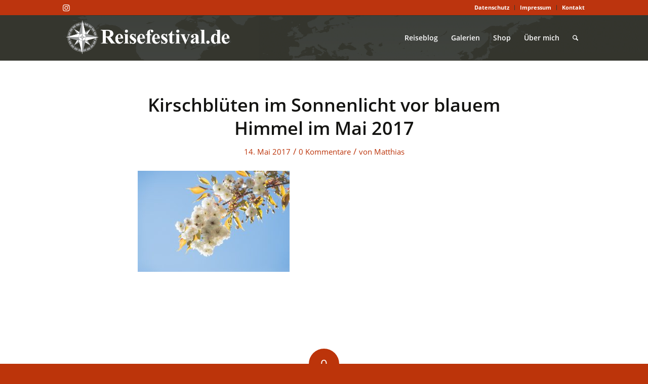

--- FILE ---
content_type: text/html; charset=utf-8
request_url: https://www.google.com/recaptcha/api2/anchor?ar=1&k=6Lei3VgUAAAAACnPiTlxcA_J-Hp36WjoorOxQbn5&co=aHR0cHM6Ly93d3cucmVpc2VmZXN0aXZhbC5kZTo0NDM.&hl=en&v=PoyoqOPhxBO7pBk68S4YbpHZ&theme=light&size=normal&anchor-ms=20000&execute-ms=30000&cb=9qe2gjzgmaa7
body_size: 49624
content:
<!DOCTYPE HTML><html dir="ltr" lang="en"><head><meta http-equiv="Content-Type" content="text/html; charset=UTF-8">
<meta http-equiv="X-UA-Compatible" content="IE=edge">
<title>reCAPTCHA</title>
<style type="text/css">
/* cyrillic-ext */
@font-face {
  font-family: 'Roboto';
  font-style: normal;
  font-weight: 400;
  font-stretch: 100%;
  src: url(//fonts.gstatic.com/s/roboto/v48/KFO7CnqEu92Fr1ME7kSn66aGLdTylUAMa3GUBHMdazTgWw.woff2) format('woff2');
  unicode-range: U+0460-052F, U+1C80-1C8A, U+20B4, U+2DE0-2DFF, U+A640-A69F, U+FE2E-FE2F;
}
/* cyrillic */
@font-face {
  font-family: 'Roboto';
  font-style: normal;
  font-weight: 400;
  font-stretch: 100%;
  src: url(//fonts.gstatic.com/s/roboto/v48/KFO7CnqEu92Fr1ME7kSn66aGLdTylUAMa3iUBHMdazTgWw.woff2) format('woff2');
  unicode-range: U+0301, U+0400-045F, U+0490-0491, U+04B0-04B1, U+2116;
}
/* greek-ext */
@font-face {
  font-family: 'Roboto';
  font-style: normal;
  font-weight: 400;
  font-stretch: 100%;
  src: url(//fonts.gstatic.com/s/roboto/v48/KFO7CnqEu92Fr1ME7kSn66aGLdTylUAMa3CUBHMdazTgWw.woff2) format('woff2');
  unicode-range: U+1F00-1FFF;
}
/* greek */
@font-face {
  font-family: 'Roboto';
  font-style: normal;
  font-weight: 400;
  font-stretch: 100%;
  src: url(//fonts.gstatic.com/s/roboto/v48/KFO7CnqEu92Fr1ME7kSn66aGLdTylUAMa3-UBHMdazTgWw.woff2) format('woff2');
  unicode-range: U+0370-0377, U+037A-037F, U+0384-038A, U+038C, U+038E-03A1, U+03A3-03FF;
}
/* math */
@font-face {
  font-family: 'Roboto';
  font-style: normal;
  font-weight: 400;
  font-stretch: 100%;
  src: url(//fonts.gstatic.com/s/roboto/v48/KFO7CnqEu92Fr1ME7kSn66aGLdTylUAMawCUBHMdazTgWw.woff2) format('woff2');
  unicode-range: U+0302-0303, U+0305, U+0307-0308, U+0310, U+0312, U+0315, U+031A, U+0326-0327, U+032C, U+032F-0330, U+0332-0333, U+0338, U+033A, U+0346, U+034D, U+0391-03A1, U+03A3-03A9, U+03B1-03C9, U+03D1, U+03D5-03D6, U+03F0-03F1, U+03F4-03F5, U+2016-2017, U+2034-2038, U+203C, U+2040, U+2043, U+2047, U+2050, U+2057, U+205F, U+2070-2071, U+2074-208E, U+2090-209C, U+20D0-20DC, U+20E1, U+20E5-20EF, U+2100-2112, U+2114-2115, U+2117-2121, U+2123-214F, U+2190, U+2192, U+2194-21AE, U+21B0-21E5, U+21F1-21F2, U+21F4-2211, U+2213-2214, U+2216-22FF, U+2308-230B, U+2310, U+2319, U+231C-2321, U+2336-237A, U+237C, U+2395, U+239B-23B7, U+23D0, U+23DC-23E1, U+2474-2475, U+25AF, U+25B3, U+25B7, U+25BD, U+25C1, U+25CA, U+25CC, U+25FB, U+266D-266F, U+27C0-27FF, U+2900-2AFF, U+2B0E-2B11, U+2B30-2B4C, U+2BFE, U+3030, U+FF5B, U+FF5D, U+1D400-1D7FF, U+1EE00-1EEFF;
}
/* symbols */
@font-face {
  font-family: 'Roboto';
  font-style: normal;
  font-weight: 400;
  font-stretch: 100%;
  src: url(//fonts.gstatic.com/s/roboto/v48/KFO7CnqEu92Fr1ME7kSn66aGLdTylUAMaxKUBHMdazTgWw.woff2) format('woff2');
  unicode-range: U+0001-000C, U+000E-001F, U+007F-009F, U+20DD-20E0, U+20E2-20E4, U+2150-218F, U+2190, U+2192, U+2194-2199, U+21AF, U+21E6-21F0, U+21F3, U+2218-2219, U+2299, U+22C4-22C6, U+2300-243F, U+2440-244A, U+2460-24FF, U+25A0-27BF, U+2800-28FF, U+2921-2922, U+2981, U+29BF, U+29EB, U+2B00-2BFF, U+4DC0-4DFF, U+FFF9-FFFB, U+10140-1018E, U+10190-1019C, U+101A0, U+101D0-101FD, U+102E0-102FB, U+10E60-10E7E, U+1D2C0-1D2D3, U+1D2E0-1D37F, U+1F000-1F0FF, U+1F100-1F1AD, U+1F1E6-1F1FF, U+1F30D-1F30F, U+1F315, U+1F31C, U+1F31E, U+1F320-1F32C, U+1F336, U+1F378, U+1F37D, U+1F382, U+1F393-1F39F, U+1F3A7-1F3A8, U+1F3AC-1F3AF, U+1F3C2, U+1F3C4-1F3C6, U+1F3CA-1F3CE, U+1F3D4-1F3E0, U+1F3ED, U+1F3F1-1F3F3, U+1F3F5-1F3F7, U+1F408, U+1F415, U+1F41F, U+1F426, U+1F43F, U+1F441-1F442, U+1F444, U+1F446-1F449, U+1F44C-1F44E, U+1F453, U+1F46A, U+1F47D, U+1F4A3, U+1F4B0, U+1F4B3, U+1F4B9, U+1F4BB, U+1F4BF, U+1F4C8-1F4CB, U+1F4D6, U+1F4DA, U+1F4DF, U+1F4E3-1F4E6, U+1F4EA-1F4ED, U+1F4F7, U+1F4F9-1F4FB, U+1F4FD-1F4FE, U+1F503, U+1F507-1F50B, U+1F50D, U+1F512-1F513, U+1F53E-1F54A, U+1F54F-1F5FA, U+1F610, U+1F650-1F67F, U+1F687, U+1F68D, U+1F691, U+1F694, U+1F698, U+1F6AD, U+1F6B2, U+1F6B9-1F6BA, U+1F6BC, U+1F6C6-1F6CF, U+1F6D3-1F6D7, U+1F6E0-1F6EA, U+1F6F0-1F6F3, U+1F6F7-1F6FC, U+1F700-1F7FF, U+1F800-1F80B, U+1F810-1F847, U+1F850-1F859, U+1F860-1F887, U+1F890-1F8AD, U+1F8B0-1F8BB, U+1F8C0-1F8C1, U+1F900-1F90B, U+1F93B, U+1F946, U+1F984, U+1F996, U+1F9E9, U+1FA00-1FA6F, U+1FA70-1FA7C, U+1FA80-1FA89, U+1FA8F-1FAC6, U+1FACE-1FADC, U+1FADF-1FAE9, U+1FAF0-1FAF8, U+1FB00-1FBFF;
}
/* vietnamese */
@font-face {
  font-family: 'Roboto';
  font-style: normal;
  font-weight: 400;
  font-stretch: 100%;
  src: url(//fonts.gstatic.com/s/roboto/v48/KFO7CnqEu92Fr1ME7kSn66aGLdTylUAMa3OUBHMdazTgWw.woff2) format('woff2');
  unicode-range: U+0102-0103, U+0110-0111, U+0128-0129, U+0168-0169, U+01A0-01A1, U+01AF-01B0, U+0300-0301, U+0303-0304, U+0308-0309, U+0323, U+0329, U+1EA0-1EF9, U+20AB;
}
/* latin-ext */
@font-face {
  font-family: 'Roboto';
  font-style: normal;
  font-weight: 400;
  font-stretch: 100%;
  src: url(//fonts.gstatic.com/s/roboto/v48/KFO7CnqEu92Fr1ME7kSn66aGLdTylUAMa3KUBHMdazTgWw.woff2) format('woff2');
  unicode-range: U+0100-02BA, U+02BD-02C5, U+02C7-02CC, U+02CE-02D7, U+02DD-02FF, U+0304, U+0308, U+0329, U+1D00-1DBF, U+1E00-1E9F, U+1EF2-1EFF, U+2020, U+20A0-20AB, U+20AD-20C0, U+2113, U+2C60-2C7F, U+A720-A7FF;
}
/* latin */
@font-face {
  font-family: 'Roboto';
  font-style: normal;
  font-weight: 400;
  font-stretch: 100%;
  src: url(//fonts.gstatic.com/s/roboto/v48/KFO7CnqEu92Fr1ME7kSn66aGLdTylUAMa3yUBHMdazQ.woff2) format('woff2');
  unicode-range: U+0000-00FF, U+0131, U+0152-0153, U+02BB-02BC, U+02C6, U+02DA, U+02DC, U+0304, U+0308, U+0329, U+2000-206F, U+20AC, U+2122, U+2191, U+2193, U+2212, U+2215, U+FEFF, U+FFFD;
}
/* cyrillic-ext */
@font-face {
  font-family: 'Roboto';
  font-style: normal;
  font-weight: 500;
  font-stretch: 100%;
  src: url(//fonts.gstatic.com/s/roboto/v48/KFO7CnqEu92Fr1ME7kSn66aGLdTylUAMa3GUBHMdazTgWw.woff2) format('woff2');
  unicode-range: U+0460-052F, U+1C80-1C8A, U+20B4, U+2DE0-2DFF, U+A640-A69F, U+FE2E-FE2F;
}
/* cyrillic */
@font-face {
  font-family: 'Roboto';
  font-style: normal;
  font-weight: 500;
  font-stretch: 100%;
  src: url(//fonts.gstatic.com/s/roboto/v48/KFO7CnqEu92Fr1ME7kSn66aGLdTylUAMa3iUBHMdazTgWw.woff2) format('woff2');
  unicode-range: U+0301, U+0400-045F, U+0490-0491, U+04B0-04B1, U+2116;
}
/* greek-ext */
@font-face {
  font-family: 'Roboto';
  font-style: normal;
  font-weight: 500;
  font-stretch: 100%;
  src: url(//fonts.gstatic.com/s/roboto/v48/KFO7CnqEu92Fr1ME7kSn66aGLdTylUAMa3CUBHMdazTgWw.woff2) format('woff2');
  unicode-range: U+1F00-1FFF;
}
/* greek */
@font-face {
  font-family: 'Roboto';
  font-style: normal;
  font-weight: 500;
  font-stretch: 100%;
  src: url(//fonts.gstatic.com/s/roboto/v48/KFO7CnqEu92Fr1ME7kSn66aGLdTylUAMa3-UBHMdazTgWw.woff2) format('woff2');
  unicode-range: U+0370-0377, U+037A-037F, U+0384-038A, U+038C, U+038E-03A1, U+03A3-03FF;
}
/* math */
@font-face {
  font-family: 'Roboto';
  font-style: normal;
  font-weight: 500;
  font-stretch: 100%;
  src: url(//fonts.gstatic.com/s/roboto/v48/KFO7CnqEu92Fr1ME7kSn66aGLdTylUAMawCUBHMdazTgWw.woff2) format('woff2');
  unicode-range: U+0302-0303, U+0305, U+0307-0308, U+0310, U+0312, U+0315, U+031A, U+0326-0327, U+032C, U+032F-0330, U+0332-0333, U+0338, U+033A, U+0346, U+034D, U+0391-03A1, U+03A3-03A9, U+03B1-03C9, U+03D1, U+03D5-03D6, U+03F0-03F1, U+03F4-03F5, U+2016-2017, U+2034-2038, U+203C, U+2040, U+2043, U+2047, U+2050, U+2057, U+205F, U+2070-2071, U+2074-208E, U+2090-209C, U+20D0-20DC, U+20E1, U+20E5-20EF, U+2100-2112, U+2114-2115, U+2117-2121, U+2123-214F, U+2190, U+2192, U+2194-21AE, U+21B0-21E5, U+21F1-21F2, U+21F4-2211, U+2213-2214, U+2216-22FF, U+2308-230B, U+2310, U+2319, U+231C-2321, U+2336-237A, U+237C, U+2395, U+239B-23B7, U+23D0, U+23DC-23E1, U+2474-2475, U+25AF, U+25B3, U+25B7, U+25BD, U+25C1, U+25CA, U+25CC, U+25FB, U+266D-266F, U+27C0-27FF, U+2900-2AFF, U+2B0E-2B11, U+2B30-2B4C, U+2BFE, U+3030, U+FF5B, U+FF5D, U+1D400-1D7FF, U+1EE00-1EEFF;
}
/* symbols */
@font-face {
  font-family: 'Roboto';
  font-style: normal;
  font-weight: 500;
  font-stretch: 100%;
  src: url(//fonts.gstatic.com/s/roboto/v48/KFO7CnqEu92Fr1ME7kSn66aGLdTylUAMaxKUBHMdazTgWw.woff2) format('woff2');
  unicode-range: U+0001-000C, U+000E-001F, U+007F-009F, U+20DD-20E0, U+20E2-20E4, U+2150-218F, U+2190, U+2192, U+2194-2199, U+21AF, U+21E6-21F0, U+21F3, U+2218-2219, U+2299, U+22C4-22C6, U+2300-243F, U+2440-244A, U+2460-24FF, U+25A0-27BF, U+2800-28FF, U+2921-2922, U+2981, U+29BF, U+29EB, U+2B00-2BFF, U+4DC0-4DFF, U+FFF9-FFFB, U+10140-1018E, U+10190-1019C, U+101A0, U+101D0-101FD, U+102E0-102FB, U+10E60-10E7E, U+1D2C0-1D2D3, U+1D2E0-1D37F, U+1F000-1F0FF, U+1F100-1F1AD, U+1F1E6-1F1FF, U+1F30D-1F30F, U+1F315, U+1F31C, U+1F31E, U+1F320-1F32C, U+1F336, U+1F378, U+1F37D, U+1F382, U+1F393-1F39F, U+1F3A7-1F3A8, U+1F3AC-1F3AF, U+1F3C2, U+1F3C4-1F3C6, U+1F3CA-1F3CE, U+1F3D4-1F3E0, U+1F3ED, U+1F3F1-1F3F3, U+1F3F5-1F3F7, U+1F408, U+1F415, U+1F41F, U+1F426, U+1F43F, U+1F441-1F442, U+1F444, U+1F446-1F449, U+1F44C-1F44E, U+1F453, U+1F46A, U+1F47D, U+1F4A3, U+1F4B0, U+1F4B3, U+1F4B9, U+1F4BB, U+1F4BF, U+1F4C8-1F4CB, U+1F4D6, U+1F4DA, U+1F4DF, U+1F4E3-1F4E6, U+1F4EA-1F4ED, U+1F4F7, U+1F4F9-1F4FB, U+1F4FD-1F4FE, U+1F503, U+1F507-1F50B, U+1F50D, U+1F512-1F513, U+1F53E-1F54A, U+1F54F-1F5FA, U+1F610, U+1F650-1F67F, U+1F687, U+1F68D, U+1F691, U+1F694, U+1F698, U+1F6AD, U+1F6B2, U+1F6B9-1F6BA, U+1F6BC, U+1F6C6-1F6CF, U+1F6D3-1F6D7, U+1F6E0-1F6EA, U+1F6F0-1F6F3, U+1F6F7-1F6FC, U+1F700-1F7FF, U+1F800-1F80B, U+1F810-1F847, U+1F850-1F859, U+1F860-1F887, U+1F890-1F8AD, U+1F8B0-1F8BB, U+1F8C0-1F8C1, U+1F900-1F90B, U+1F93B, U+1F946, U+1F984, U+1F996, U+1F9E9, U+1FA00-1FA6F, U+1FA70-1FA7C, U+1FA80-1FA89, U+1FA8F-1FAC6, U+1FACE-1FADC, U+1FADF-1FAE9, U+1FAF0-1FAF8, U+1FB00-1FBFF;
}
/* vietnamese */
@font-face {
  font-family: 'Roboto';
  font-style: normal;
  font-weight: 500;
  font-stretch: 100%;
  src: url(//fonts.gstatic.com/s/roboto/v48/KFO7CnqEu92Fr1ME7kSn66aGLdTylUAMa3OUBHMdazTgWw.woff2) format('woff2');
  unicode-range: U+0102-0103, U+0110-0111, U+0128-0129, U+0168-0169, U+01A0-01A1, U+01AF-01B0, U+0300-0301, U+0303-0304, U+0308-0309, U+0323, U+0329, U+1EA0-1EF9, U+20AB;
}
/* latin-ext */
@font-face {
  font-family: 'Roboto';
  font-style: normal;
  font-weight: 500;
  font-stretch: 100%;
  src: url(//fonts.gstatic.com/s/roboto/v48/KFO7CnqEu92Fr1ME7kSn66aGLdTylUAMa3KUBHMdazTgWw.woff2) format('woff2');
  unicode-range: U+0100-02BA, U+02BD-02C5, U+02C7-02CC, U+02CE-02D7, U+02DD-02FF, U+0304, U+0308, U+0329, U+1D00-1DBF, U+1E00-1E9F, U+1EF2-1EFF, U+2020, U+20A0-20AB, U+20AD-20C0, U+2113, U+2C60-2C7F, U+A720-A7FF;
}
/* latin */
@font-face {
  font-family: 'Roboto';
  font-style: normal;
  font-weight: 500;
  font-stretch: 100%;
  src: url(//fonts.gstatic.com/s/roboto/v48/KFO7CnqEu92Fr1ME7kSn66aGLdTylUAMa3yUBHMdazQ.woff2) format('woff2');
  unicode-range: U+0000-00FF, U+0131, U+0152-0153, U+02BB-02BC, U+02C6, U+02DA, U+02DC, U+0304, U+0308, U+0329, U+2000-206F, U+20AC, U+2122, U+2191, U+2193, U+2212, U+2215, U+FEFF, U+FFFD;
}
/* cyrillic-ext */
@font-face {
  font-family: 'Roboto';
  font-style: normal;
  font-weight: 900;
  font-stretch: 100%;
  src: url(//fonts.gstatic.com/s/roboto/v48/KFO7CnqEu92Fr1ME7kSn66aGLdTylUAMa3GUBHMdazTgWw.woff2) format('woff2');
  unicode-range: U+0460-052F, U+1C80-1C8A, U+20B4, U+2DE0-2DFF, U+A640-A69F, U+FE2E-FE2F;
}
/* cyrillic */
@font-face {
  font-family: 'Roboto';
  font-style: normal;
  font-weight: 900;
  font-stretch: 100%;
  src: url(//fonts.gstatic.com/s/roboto/v48/KFO7CnqEu92Fr1ME7kSn66aGLdTylUAMa3iUBHMdazTgWw.woff2) format('woff2');
  unicode-range: U+0301, U+0400-045F, U+0490-0491, U+04B0-04B1, U+2116;
}
/* greek-ext */
@font-face {
  font-family: 'Roboto';
  font-style: normal;
  font-weight: 900;
  font-stretch: 100%;
  src: url(//fonts.gstatic.com/s/roboto/v48/KFO7CnqEu92Fr1ME7kSn66aGLdTylUAMa3CUBHMdazTgWw.woff2) format('woff2');
  unicode-range: U+1F00-1FFF;
}
/* greek */
@font-face {
  font-family: 'Roboto';
  font-style: normal;
  font-weight: 900;
  font-stretch: 100%;
  src: url(//fonts.gstatic.com/s/roboto/v48/KFO7CnqEu92Fr1ME7kSn66aGLdTylUAMa3-UBHMdazTgWw.woff2) format('woff2');
  unicode-range: U+0370-0377, U+037A-037F, U+0384-038A, U+038C, U+038E-03A1, U+03A3-03FF;
}
/* math */
@font-face {
  font-family: 'Roboto';
  font-style: normal;
  font-weight: 900;
  font-stretch: 100%;
  src: url(//fonts.gstatic.com/s/roboto/v48/KFO7CnqEu92Fr1ME7kSn66aGLdTylUAMawCUBHMdazTgWw.woff2) format('woff2');
  unicode-range: U+0302-0303, U+0305, U+0307-0308, U+0310, U+0312, U+0315, U+031A, U+0326-0327, U+032C, U+032F-0330, U+0332-0333, U+0338, U+033A, U+0346, U+034D, U+0391-03A1, U+03A3-03A9, U+03B1-03C9, U+03D1, U+03D5-03D6, U+03F0-03F1, U+03F4-03F5, U+2016-2017, U+2034-2038, U+203C, U+2040, U+2043, U+2047, U+2050, U+2057, U+205F, U+2070-2071, U+2074-208E, U+2090-209C, U+20D0-20DC, U+20E1, U+20E5-20EF, U+2100-2112, U+2114-2115, U+2117-2121, U+2123-214F, U+2190, U+2192, U+2194-21AE, U+21B0-21E5, U+21F1-21F2, U+21F4-2211, U+2213-2214, U+2216-22FF, U+2308-230B, U+2310, U+2319, U+231C-2321, U+2336-237A, U+237C, U+2395, U+239B-23B7, U+23D0, U+23DC-23E1, U+2474-2475, U+25AF, U+25B3, U+25B7, U+25BD, U+25C1, U+25CA, U+25CC, U+25FB, U+266D-266F, U+27C0-27FF, U+2900-2AFF, U+2B0E-2B11, U+2B30-2B4C, U+2BFE, U+3030, U+FF5B, U+FF5D, U+1D400-1D7FF, U+1EE00-1EEFF;
}
/* symbols */
@font-face {
  font-family: 'Roboto';
  font-style: normal;
  font-weight: 900;
  font-stretch: 100%;
  src: url(//fonts.gstatic.com/s/roboto/v48/KFO7CnqEu92Fr1ME7kSn66aGLdTylUAMaxKUBHMdazTgWw.woff2) format('woff2');
  unicode-range: U+0001-000C, U+000E-001F, U+007F-009F, U+20DD-20E0, U+20E2-20E4, U+2150-218F, U+2190, U+2192, U+2194-2199, U+21AF, U+21E6-21F0, U+21F3, U+2218-2219, U+2299, U+22C4-22C6, U+2300-243F, U+2440-244A, U+2460-24FF, U+25A0-27BF, U+2800-28FF, U+2921-2922, U+2981, U+29BF, U+29EB, U+2B00-2BFF, U+4DC0-4DFF, U+FFF9-FFFB, U+10140-1018E, U+10190-1019C, U+101A0, U+101D0-101FD, U+102E0-102FB, U+10E60-10E7E, U+1D2C0-1D2D3, U+1D2E0-1D37F, U+1F000-1F0FF, U+1F100-1F1AD, U+1F1E6-1F1FF, U+1F30D-1F30F, U+1F315, U+1F31C, U+1F31E, U+1F320-1F32C, U+1F336, U+1F378, U+1F37D, U+1F382, U+1F393-1F39F, U+1F3A7-1F3A8, U+1F3AC-1F3AF, U+1F3C2, U+1F3C4-1F3C6, U+1F3CA-1F3CE, U+1F3D4-1F3E0, U+1F3ED, U+1F3F1-1F3F3, U+1F3F5-1F3F7, U+1F408, U+1F415, U+1F41F, U+1F426, U+1F43F, U+1F441-1F442, U+1F444, U+1F446-1F449, U+1F44C-1F44E, U+1F453, U+1F46A, U+1F47D, U+1F4A3, U+1F4B0, U+1F4B3, U+1F4B9, U+1F4BB, U+1F4BF, U+1F4C8-1F4CB, U+1F4D6, U+1F4DA, U+1F4DF, U+1F4E3-1F4E6, U+1F4EA-1F4ED, U+1F4F7, U+1F4F9-1F4FB, U+1F4FD-1F4FE, U+1F503, U+1F507-1F50B, U+1F50D, U+1F512-1F513, U+1F53E-1F54A, U+1F54F-1F5FA, U+1F610, U+1F650-1F67F, U+1F687, U+1F68D, U+1F691, U+1F694, U+1F698, U+1F6AD, U+1F6B2, U+1F6B9-1F6BA, U+1F6BC, U+1F6C6-1F6CF, U+1F6D3-1F6D7, U+1F6E0-1F6EA, U+1F6F0-1F6F3, U+1F6F7-1F6FC, U+1F700-1F7FF, U+1F800-1F80B, U+1F810-1F847, U+1F850-1F859, U+1F860-1F887, U+1F890-1F8AD, U+1F8B0-1F8BB, U+1F8C0-1F8C1, U+1F900-1F90B, U+1F93B, U+1F946, U+1F984, U+1F996, U+1F9E9, U+1FA00-1FA6F, U+1FA70-1FA7C, U+1FA80-1FA89, U+1FA8F-1FAC6, U+1FACE-1FADC, U+1FADF-1FAE9, U+1FAF0-1FAF8, U+1FB00-1FBFF;
}
/* vietnamese */
@font-face {
  font-family: 'Roboto';
  font-style: normal;
  font-weight: 900;
  font-stretch: 100%;
  src: url(//fonts.gstatic.com/s/roboto/v48/KFO7CnqEu92Fr1ME7kSn66aGLdTylUAMa3OUBHMdazTgWw.woff2) format('woff2');
  unicode-range: U+0102-0103, U+0110-0111, U+0128-0129, U+0168-0169, U+01A0-01A1, U+01AF-01B0, U+0300-0301, U+0303-0304, U+0308-0309, U+0323, U+0329, U+1EA0-1EF9, U+20AB;
}
/* latin-ext */
@font-face {
  font-family: 'Roboto';
  font-style: normal;
  font-weight: 900;
  font-stretch: 100%;
  src: url(//fonts.gstatic.com/s/roboto/v48/KFO7CnqEu92Fr1ME7kSn66aGLdTylUAMa3KUBHMdazTgWw.woff2) format('woff2');
  unicode-range: U+0100-02BA, U+02BD-02C5, U+02C7-02CC, U+02CE-02D7, U+02DD-02FF, U+0304, U+0308, U+0329, U+1D00-1DBF, U+1E00-1E9F, U+1EF2-1EFF, U+2020, U+20A0-20AB, U+20AD-20C0, U+2113, U+2C60-2C7F, U+A720-A7FF;
}
/* latin */
@font-face {
  font-family: 'Roboto';
  font-style: normal;
  font-weight: 900;
  font-stretch: 100%;
  src: url(//fonts.gstatic.com/s/roboto/v48/KFO7CnqEu92Fr1ME7kSn66aGLdTylUAMa3yUBHMdazQ.woff2) format('woff2');
  unicode-range: U+0000-00FF, U+0131, U+0152-0153, U+02BB-02BC, U+02C6, U+02DA, U+02DC, U+0304, U+0308, U+0329, U+2000-206F, U+20AC, U+2122, U+2191, U+2193, U+2212, U+2215, U+FEFF, U+FFFD;
}

</style>
<link rel="stylesheet" type="text/css" href="https://www.gstatic.com/recaptcha/releases/PoyoqOPhxBO7pBk68S4YbpHZ/styles__ltr.css">
<script nonce="0DQFZfa_IeP8eubNSNl2Ug" type="text/javascript">window['__recaptcha_api'] = 'https://www.google.com/recaptcha/api2/';</script>
<script type="text/javascript" src="https://www.gstatic.com/recaptcha/releases/PoyoqOPhxBO7pBk68S4YbpHZ/recaptcha__en.js" nonce="0DQFZfa_IeP8eubNSNl2Ug">
      
    </script></head>
<body><div id="rc-anchor-alert" class="rc-anchor-alert"></div>
<input type="hidden" id="recaptcha-token" value="[base64]">
<script type="text/javascript" nonce="0DQFZfa_IeP8eubNSNl2Ug">
      recaptcha.anchor.Main.init("[\x22ainput\x22,[\x22bgdata\x22,\x22\x22,\[base64]/[base64]/[base64]/bmV3IHJbeF0oY1swXSk6RT09Mj9uZXcgclt4XShjWzBdLGNbMV0pOkU9PTM/bmV3IHJbeF0oY1swXSxjWzFdLGNbMl0pOkU9PTQ/[base64]/[base64]/[base64]/[base64]/[base64]/[base64]/[base64]/[base64]\x22,\[base64]\\u003d\\u003d\x22,\x22woPCuEdjewlabX9iWcO6wpNrFRU7BFBsw70ww4wDwpdnD8Kiw4MlEMOGwr8fwoPDjsO2CGkBMQzCuCl6w5PCrMKGPnQSwqpWPsOcw4TCnWHDrTUSw6MRHMOzIsKWLiHDozvDmsOowpLDlcKVRzU+VHhkw5IUw5k1w7XDqsOjN1DCr8K/w7FpOwJ7w6BOw4zCosOhw7YSCcO1wpbDqT7DgCB5DMO0woBSO8K+YkXDqsKawqB+wp3CjsKTeCTDgsOBwpA+w5kiw6HCnjckXsKdDTtXfFjCkMK/EAMuwqbDjMKaNsOxw4nCsjotE8Kob8KIw7nCjH4zcGjChzRPesKoN8KKw71dKCTClMOuKQlxUQxnXDJOOMO1MUXDny/DumA/wobDmEtIw5tSwpDCmnvDng5XFWjDgcOgWG7Dr10dw43DvwbCmcOTa8KHLQp0w5rDgkLCmE9AwrfCkcOVNsODNcONwpbDr8ONaFFNPmjCt8OnEjXDq8KRH8KuS8KadAnCuFBEwpzDgC/CuXDDojQtwo3Dk8KUwq3Dll5YZsOMw6wvDigfwotpw5g0D8OKw603woMAPm9xwrNtesKQw7/DnMODw6YjEsOKw7vDrsO0wqotHSvCs8KreMKbcj/DvTEYwqfDhS/[base64]/Ck8OAw7zDoADDg8Obw7ZVZQ/Cu210OGPCucKUem5Yw6LCpMKHQlFgb8KFUGHDpcKiXGvDisKNw6x1Ek1HHsO9PcKNHCZ5L1bDln7Cgioqw4XDkMKBwpRGSw7ComxCGsKsw77CrzzCmmjCmsKJQ8KGwqoRFMKTJ3xdw5h/DsO6EwNqwozDv3Q+RExGw7/Dr2Y+wowDw6MAdHomTsKvw7dJw51iXMKtw4YRBcKDHMKzEgTDsMOSQydSw6nCu8OJYA84CSzDucOUw457BRURw4oewpXDkMK/e8OPw7Urw4XDr0nDl8Knwq/Dp8OhVMO2ZMOjw4zDu8KZVsK1V8KowrTDjAXDpnnCo29VDSfDm8O1wqnDnhfCsMOJwoJlw7vCiUInw6DDpAcBbsKlc0/[base64]/Ctg7Ct8O1w5XCq8OPwpFRw4PDtsKRS11Pw6fCt8Krw6BjesO6cQslw54PZmLDpMOdw45DWcO4Wjtnw4DClUVUSDxRLsOrwpbDlwZew70nV8KiIMODwpHDiF/CgBjClcOXYsOdeGbCksKcwovCiHFdwpJZw6M0KcKowrAvBQfComAaeBZga8KDwp3ChSlaYgIhwrHCo8KSXcO0wqvDi0TDvFvChMOEwpYwHi5Bw6c7C8O+B8Oqw6bDnm4cR8KewrZlS8OCwozDjh/DsUPDmWo+W8O2w5I3wqVvwopJRnHCjMOCfVUNE8K0fG4ywpAUMFLCpcOywq4YX8O7wqgPwrPDr8KOw6ocw5HCjjzCq8ObwrM3w7zDjMKxwp0cwrw+RcKmCcKvIgh9woXDk8OIw5bDlHjDsjA0wpjDvUchDMOxXWI5w5xcwqxPCk/Dv2F3wrFawpfCmcOOwoHCnXA1H8K+w6nDv8KaC8OEbsOVw4g5w6XCucOkNsKWUMKrasOFQDLCj05ow4XDv8Kpw77DlTTCn8Kjw65vFi/[base64]/DsDDDv1fDjxNeUC0GwoTDj3XCpsOVw4rDocOowrJPZcKUw7FIHylDwp0nw4ZKwr7ChQcIwojCq0oHH8Ozw43CqsKJZQ/CusOSI8KZCsKNZj8eQFXDscKed8KKwqxNw4XCvyc2wogYw7/Cv8KyZk1GTjEswoDDny7CkVjCmlTDqcOxG8KWw4zDoADDgcK2fj7DrxxIw44xb8KywpPDtMOjNcO0worCisKdOVvCrmnCtBPCkkjDgiwGw6UoQsOVbcKiw6cAccKbwqLCj8KYw5otU1zDgMORMFxnAsOzXcOPfQnCrWvCgMO/w6AnHGTCpidLwqQ+E8OUWE9TwrvCh8OwBcKCwpLCrC98IsKpWlo7e8KdTRbDuMK1UVbDhcKNwoZjZsK3w7/[base64]/[base64]/[base64]/Dk8Odw4nCj2zDrMOPFMK9wrHCt8OqfG/DnMK1wojCs1/[base64]/wpnDgsOEDcKNLsKMw4jCkcKvwos+S8KzacOfS8KZwrlDwoIhZnwmBg7CmcKdVErDsMO+wo9BwrDDp8KvQVzDuw5RwrPCgygHGkMvLMKFesK7ZU9Zw6XDjlROw6/CjARCIsKfSzPDlcO4wqolwolzwr17w7bDnMKhwoLDpFLCsEh4wrVQbcOEUUjDlcOiYMOkEyDDuiskw7TCn2zCj8OGw57Cg3AcAyrCh8O3wp11fMOTwpBSwobDqx/DkxcPw4IEw7U7wrbCvChnw6AjNcKIdRpLWmHDuMOhZQ/ChsOxwqRxwqUuw7TCp8OQwqYoVcOzw5AZXxXDhsK3w6QVwqs6c8OBwpFEcsK+wrPCh0XDpmjCsMOdwq9NflEEw75kG8KcVH8fwrk4CcKjwqTCiU5GYsKsa8K3ZsKlMsOoEgDDiHzDrcKTecKFIm1zw7ptOH7DhsKQw6ggYsKTM8K9w6HDrQPCo0zDrylHFMK4J8KRwp/DjkHChjlFcXvDhgQ/wrx9wqhSwrXCqHLChsKeJxzDjcOAwrRrH8KowovDvWnCv8Kzw6UFw5NWaMKhJsO+IcKWTcKMNMO/W2PCskPCo8O6w6bDqTvDtyo8w4hXKlLDtMOwwqnDgsKjd23DgELDscKSw57CnmhLWcOvwohpw63CgjvDtMKUwo8swp0JbE/DmxsCUR3DisKiecOYO8ORwrjDsCB1SsOgwrZ0w77CrShkZ8O7wrthwoXDt8Kkwq0AwoAWJlN5w4UqAR/CssKiwpUyw6fDvUF/wp81dg1PcFXCjEBGw77DlcOIcsKaCMK/[base64]/Ct8KDYkDDjsOmwpzCsBbDm8KTwovDuh8qWwEiw7bDkcOyV0Ujw6ZJHBgiCjrDgAg+wq/[base64]/DrH/[base64]/CmwPDocOKw6Ugw4h9f2Ffw7HDswglWcKIwrgXwojDksKSNRNsw47Dqmw+wrrDpxApEU3DpizCoMOAchhww6bDssKtw54gwp3CqHjCmlfDvHXDnF10OhTCs8K6wq9OBsKbCiZrw65Qw5sjwr/[base64]/DtMOawonCrsKnwqbConrCjcK4XkXCv8OSMMKKwrgkCcOUcsOZw6MXw4cdARnDkArDqF0BQcKDQETCow7Dq1EodwRew6Maw65owoUOwrnDgGDDjcOXw4YUecKBCRPCiikjw7rDk8OGeElOc8OeKsOIZirCrcOWDhJ/wooyJMKxR8KSFmw5OcOpw4PDpllRwpV6wq/CplvDogzCoSZSOFTCjsOkwoTChMKkQm7CmMOIbw0OE2Z6w6zCisKqOcK8OynDrcOpGwxBBAcEw6oTQsOTwpbCpcKMwq1fc8OGAG8NwozCqR98csKdwqDCokolCxZIw7DCl8O8E8K2w6/CuQEmEMOcHA/DiGzDoh0dw4d1AMOVYcO3w6PDohjDgVQ6M8O3wq1ES8O+w6DDocKBwq58GHwDwpLCi8ODYQ5FWz/Ci0sGbsOEU8KBJkVbw6vDvgPDssKDXMOlRsKfBsOTGsKaMcK0w6Bxw4w9fBnDjh9GE1bDiCfDgl8Ww4seLjJxdSseEyvCvMKPZsO/HcKbw7rDnTDCvjrDnMOdwp7Cg1xMw4rCjcOHw4UcYMKiNMOgwrjCtjHDswXDoCJVOcK3cAjDlBRMRMKQw5EPwq4EWsK1biobw5TCmTBkbxlCw47DiMKbLQDCicOLwo3DtMO9w4wBK1pjwo7CjMOmw5gaD8K7w7/[base64]/Dg8KmDsKbZw/DmMOUwpLDhgLCrcKdw5Aowr83wrIpw6DCvQc/EcKrbVtaLMKlw6BWFxtBwrfDmAzClRFLw6fDhmfDqkrCpmFww5AVwoLDtUF/[base64]/CjsO+wqBRTiZ7GMKPw41IwrnDqMOoacKhHsOBw43CpsOZB3AMwr/Cl8KOJsKWS8KpwqvCksOYw7cyemkWWMOKdy0sB2Ilw4nCisKVTxZMQG4UKsKjwp8TwrRyw4VtwoN6w6LDqlgSKcOjw5wvYsOMwoTDgCMVw4vDsHXCscKUb2/CmsORZjEzw4V2w6tcw4QaWcKpZsOiJVHCj8OoEcKKRzcVQ8K3wo0Pw4JVHcOJS1Q1wpPCu3wMJMOuHFXCihHCvMKLw5PDjklhMsKzJ8KPHlbDv8O0OwLClcOlTTfCvMKbdzrDu8OGJVjCtC/Du1nCoRXDoirDtRFww6fCgsKlGsOiw5g1wpY5wrrCg8KPCiVULi17wpbDssKYwpIswpDCpUTCtA4rRmrCnMKYQjDDpMKTIGjDqsKbaXnDtBjDksOSKw3CmV7DqsKXw4NaaMOJCnNvw7ocwrfCgsOsw4pCHCoOw5PDmMKKCMONwp/Dt8O3w6J4wrVKIBVJZivDhMK/aUzCnMOAwpTCpGPCow/ChMO8IsKdw6EJwqzCtVRZIBwIw63ChTHDqsKSw7DCjWxdwpcYw6RHbcOOwofDssOEVMKLwpJlw4V/w54PGU57GAvCn1HDhUPCt8O1A8KNWSkOw7pQN8OsVBJbw7zDpcKVSHDDt8KwGWMbT8KdU8O4BU/DsWUdw4d2ASrDqFksOWHDvcKGVsKKwp/CgHMMwoYJw5s0wpfDnxE9wojDi8OjwqNfwoPDpsKdw7ElDMOCwp3DnQkXfsOgF8OkBBoSw7xSTGXDmMK5PsKSw70KSMK8Wn/DvGvCqMK4w5HCssKwwqMqG8KsX8K8wqPDtcKZw7tRw5zDoUvCtMKiwqMJYSRVOiEIwojCi8OZasOZUsK0Oy3DnhrCg8Kgw50mw4ktJMO0DjViw5rCrMKwXlgVcD/CpcKKC1/DuxdSM8OYEMOeWjt6w5nDqsONwp/CuQQ4Y8Kjw4fChMKjwrwKwolmwrx6woXDnsKTB8OyGcO/w50gwoE1IMKiKWpzw4XCmCUCw5zClCsBwpPDi0jChF8Iw5jClsOTwrtbOCvDscOowqAGOMOXH8KEw4AXf8OmElFzVHnCusKVVcOYZ8OxEwIEScOpH8OHWxF/bw/DpsO3w7JYbMO/dkkuGl1Pw4HCpsKwCXXDt3TDswXDs3jCj8K/wpZpNsO5wqTDiDLCt8O2EBLDm2FHVCxVFcK/YsKKShjDkyhfwqsvCyTDvsKyw5TCjcO6DAAFw7zDqkNQEQzCp8KmwqnCtsOEw5nDtcK2w7/DkcOiw4FRcGfClsKXMl4hCMOjwpMLw6PDmsOnw5HDpkvDgsKHwrzCocKJwq4AYsKgCH/[base64]/w43CkcOCwqrCnmg5GQIlAMKVP3/DicKreSfCl8Kaw6PDssKgw6jCtMOeGMOSw7PCo8OsK8OsdsK2wqE2D2/[base64]/[base64]/KsKaw5PDvGrDsinDrsKoW8Kmwolaw4fDnwtgLU7Drx3Cg1FLXGxAwpnDmHLCvMOgCRPCgsK5McK9SsO/ZGnChMO/w6bDscKDJQfCoGrDmlQSw6XCg8KDw4/Cm8KiwodpTR3CjcKnwrZyFcO1w6DDjVLDnMONwrLDtGJ7YcOtwokOL8KnwoHCsGJEJ1HDvFEfw7rDn8K0w7MAWQLCsQx4w6LCvnIEPRrDu2ZKbMOnwqNrI8OzQQkqw77CmsKmw7PDg8ONw6XDgW/DksOTwpjCnErDj8OTw4bCrMKZw4NzODjDjMKOw5DDh8OpGhB+KWvDisOPw74bdcKuXcOOw7NGdcKswoBAwrrCisOqw4rDhsKzworCq1HDpg/Ci2LDpcOWUsKdbsODeMOdwo3DgcOvDGHCtU9Hwpk9wrQ5w7zCnsOdwo1mwr7Dq1s1aD4JwoUow7TDni7ClGNzwpzCkBh8AXzDjUlyw7fCrm/Cn8K2Yz48QMOiw43CrcOgwqEBGMOZw7DCnRrDoiPDtGJkwqRLRwEiw65Dw7M1w4IdScKVVTvDocKbdDLDl2HCkCbDpMKcYHgww6XCuMKVSRzDtcOaRMK1wpIXcsO/w4FsR2NXBw0ewqHCpMO0OcKFw63Dk8Ohc8OCwrFoKcOXU0TCjWHCrXDCuMONw4/CthI9w5Z0D8K3bMKUDsKTQ8OfGQzCnMOMwqIkcTLDkyY/w7XCqCUgw65FWSRWw7guwoZNw7TCksOfZMOxWm0rw5oVS8KGwozCicK8cmLCgj4Jw7wBwpzDucKeHWzDlsODV1/CqsKKwr/[base64]/DicKcF8Obw6hSw5cWbRoRLjAlwoLCn8KoUwXDmcKsYcKsE8KKGyzCssO/wpDCtEwUKn7DrMOLAcKPwoUcXmvDi2FgwoTDiTXCrGDChMOHQcOSbkPDmyXCshjDisOAw5PDscOHwp3DrBo2woLDjcK6IMOfw4lMXcKjLMKUw6AaBsKAwql5f8K/w7DCkgQ7JBbCj8OnbiwPw75Xw53Dm8KSPMKRwp0Hw63CisOuCnoGK8OHBcO5wqbCtF3CvcKSw6nCvcO2CsOhwoLDn8KVCyrCpsK8GMOhwpMPKxwaXMOzw5p7Y8OawpLCvgjDq8KYR07DunnDusKOKcKCw7/CpsKGw5Qew6wdw6Z3w4VQwp3CnXRPw7DDh8KFcU55w70bwp9Nw7Yxw40jBcKJwpfCvWBwBcKPBsO7w4HDjcKYPQLDuEjCmMOFHsOeY3XCosO9wr7DkcOcB1bDsFoYwpgsw4vCvnkPwpZ2YyXDlcK5LsO/[base64]/by1rPMKkU1nDqi85w4rDhcKLFsOsw47DsyvCsBXDiUXDuSzCkMO2w5rDlcKhw74twozCjW3DgsKjZC5Jw7MMwqXCp8Orw6fCpcOMwpJ7w4LCqsO8GRPDrTnCjklTOcOIdsKHMFl+NyjDlWI5w6ADwrfDtksHwpAww4xsXhLDs8K0w5/DmsOPb8K8EcOJaUDDr0nDhEbCoMKWCGnCnMKbTyIHwpjCpVPClMKzw4HDtDzCkSoTwod2ccOuMnwEwoIQHSXCp8Khw74/[base64]/DgsKmYm7DtCthP8KlwpbCvnbDuMKRw4ljX0DCk8Otwp/DgF0rw7rCqVjDtcOOw6nCmwPDsm/[base64]/[base64]/DjMOeAMKvw69vAW7Ci1hJC8OJw57Dv8KDwq7CgsOEw7/[base64]/CtMKEw4HCrTbDtMOQw4TDlcO4w7RMw5cQZcO1FDTCgMKCwr7ClETCusKDw4vDrCEAEMOXw7LDjyvCk3vCpsKPDVTCuTvCnsONHnzCmV02f8KzwqLDvic+WjbCq8Kxw5oYZlcyw5jDlhfDikRADUY1w7LCqRo2GmNCFFvClnZmw6/[base64]/DlsOrT157w7hRHjPDvsKbw63Dt8KIwqsHcsK1PTwbw7wPwq9iw7XDjH4mLMORw4/DnMODw6zChsKzwqHDswQOwoDChsOEwrBeLcK9woddw73Ds3XCtcKXwqDCk3Maw59CwpfCvCHCkMKAwoB4PMOWwqzDuMKnX1nCkANjwo/[base64]/[base64]/woZpwpkDHS9mV8OWwoHDuS0RwpDDt8KXScOEw5nDmcKkwovDt8OOwpHDgsKHwpzDnj3DvGzDpMKSwqB0WMOuw4UjGkXCjg5YGk7DmMOFXMOJQsOrw6fClABuWcOsH3jDjsOvRMKhw7ExwqNBwpV6GcK9w5l5T8OraANXwo9bw4PDvRzDrRxta3fDjFbDuTQQw65Kwo/[base64]/BzzCqHLDq0LCgsOLOkQcwpTDt8Opf2rCo3wOwozDr8K8w4jDqFMWwo45A3fChMOmwoZGwqdZwqwAwobCrR/DocOTdQbDn2kiA3TDq8O6w6rDgsK2eE9YwoXDgMKuwphKw5dAw70CPGTDnEvDv8KfwovDscKQw6pzw4/CnUDDul9uw5PCocKhd2ljw5gUw4jCkns3c8OMfcOGVcORYMOLwqHDuFTCuMOyw6DDkWMSc8KPB8O5B0/Cjh19R8KVVsKhwp3DsH0udATDocKTwqvDrcKAwoEaJynDiCnCmEMdEUVgwqESNcKuw7PDocOhw5/ChcO2w4DDqcKLasKjwrEMPMKVHhk0YmvCgcOJw7QMwoY2wq8MR8OAwovDkgNowr0kQ1tawrJpwp9mBsKhSMO6w43Ch8Ohwq5Xwp7CosOcwrHCtMO3SSzDsCHDmRIbXihmGGnCuMOTYsKwT8KCEsOOGsODR8OsAcOdw5HCgQEObsK9Vn4Kw5LClx/CkcOdwoHDoR3DqS16w4QvwobCqWchwp/[base64]/Dr8OOMgprw5JyOsKuw4Yxw4NZWcKow4bDmRRlw7sQwovDlgxzw4tOwp/CsinDmWPCo8KMw73CncKUP8OOwqnDiHR6wpE4wo9NwpBJa8O9w6tTF2wjCCDDn3zDqsOrwqfDmUHDsMKzSHPDrMOlw5DCjsKWw63CvsKfwowgwowNwpZaYTAOw6k7woEuwq3DuyzDsnpAIA1bwp/Dl3ddw5LDosK7w7jCoh4wF8Kkw5QSw4PCnMOpI8O4LwvDlRjCiWDCkh1xw4dlwp7Djj9mS8K0csKoeMKowrlME0QUATPDpMKyWnQrw57CrgHDoUTDjcOcGsK0w5AuwoVDwoAYw57CjSvCnShpQzoCSnfCtU/DoTnDkzZxOMKLwoUsw4LDjlLDlsKcwr/DqMOpeVrDucOewpgYwrLDksO/wr0RKMKdZMOqw73CpMOWwp4+w4wbDsOowpPCmMOaX8Krw58iTcKbw5EoGiPDiRLCtMOsNcONNcOywr7CkEMidsOWDMOAwoVlwoNww6sUw4w/A8OJelzCl294w548IWRbBnTDl8Kvw4cTNsOZw6zDu8OMw5JYWDpCGcOjw7VOwoVaITcXT1zCqcKNG27DrMO7w5oZDjnDgMKqwrTDvG3DilvDqMKGQG/[base64]/w6E9w58zw73DkTp2K8K0w7k4wowiwqzCoGdvByPDqMKpdCYUw4/Ci8OvwoTCjC3DmsK0Ln0DMxBxwpwZw4HDvB3Cqyx5wro9CmnCh8KZNMOzbcKkw6PDosKpwrvCtDvDtlgTw4HDtMKfwopZR8KJaxTCi8OhDALDsxUNw5Zqwpd1DwHCnC8gw6PCsMKwwqlrw7E9wr3Dsm5HfMK+wpQIwoRYwoweeD/Ci1vDhxpDw7rCpsKrw6TCpSEPwpF2FFzDoD3DsMKgdsOawpzDmgzCncOrwq4swr8YwrFvEFjCgVUqdsOKwpoYFBHDuMK5wo1nw74/VsKDJcKkMyVkwoRtwr5lw44Lw5Ncw7UZwozDlMKNH8OKesOEwpBJSsKkfcOgwo5uwr7ClsORw53CsT7DssK7eDkfaMKHwqDDmcOZPMKIwrPCkAZww6APw7VLwrrDoC3DocOwaMOQeMKgacOlK8OUD8O0w5PDs3bDpsK1w7zCuW/[base64]/Ct8KiMsOIcsK2w6vCocOwUsKbwp7CnsK8NcOGw6NTwr4qDsKDPMKncsOCw7cAXG3ClMOxw7rDiEMIDV3ClMO2ecOEwqJWO8K+w7rDrcK2woPChsKlwqvCrTTChMKjR8OEMMKiXcKtwrM3C8OuwoIKw6kQwqAbSjbDmsK4a8OlJxfDqsKNw77Cp3EywochK3c/wrzDhhXCiMKWw4wawo5/CVjCjMO2YMO4cTYvG8OIw63CuFrDtEjCm8KDccK1w4dhw6nCoCEFw74Cwq7DuMONYSRmw7BNWMKUNsOqKS9Bw6/[base64]/CmAEhwodHw6nDg0MdJTVEc8OmbDdLw7jCqWXCk8KDw6QNwpPCo8Odw6HCj8KSw6kKw5/[base64]/CvjzCn8KGasKiwp8CL8KLQMOVw586YsKAwqNiAcKGw61hRS3Dn8KsfMOkw5FMwpR4EMK+w5TDhcObwrPCucOQBjByfmRjwqJIVkzDpkZ9w5/Cvz8Zc3nDr8O3EQMJb3DDvMOsw5o0w5nCsmLDs3bCjj/CmcOQUmkjEnccMGguMMK9wqljCQwvcMOdaMOyF8Kcwogkf0xnfhdHw4TCicKZeA4gIBDCkcK1w44/w6TCoFRcw6shdiIhTcKMwo4IEMKlFmdHworDksKxwog4wq4pw4wXA8OAw4TCu8OkPsOWSkdOwoXCj8Kow4vCumXDoAbCn8KicMOPKlE+w5XCr8K/wqMCMF9cwp7DqEnCqsOQWcKDwrpNAzzDmzrCq0RgwplCLjlNw4B3w4/Dk8KbH2rCkB7CicODewXCqHzDvsO9wpVIwpTDlcOIG3nDjWE2MTjDhcOFwrnDvcO6w4xaSsOCRsKQwo1MHjUUUcOVwoQEw7ZwEXYYJDExX8O+w5YWUSQgcE7CiMOII8O4wovDuk7DisKdGzHCux3Dk1BJcMKyw7oNw7/[base64]/CrlvCun8ow5t2D8KpHMO1QsKvwokhw7TDmUwxw6tow7/CvMKtw44Lw4oVwrTCr8O8ZjpUw6l0IsKIWsOoR8ObXRrDqg4AT8KlwoPClsO6wrgjwoklwodnwpI/wp4Zel/DmwBYbnnCjMK6w6oMOMOsw7kDw6jCigvDoS5cw7fDqMOjwrsjw44ZJMOww4goJ3ZkaMKJVxTDuzjCuMOrwp9uw511wrvCinTDphUKWHMSEcK/[base64]/CosKSOFk3wrxxL8KTCG8zD8KpMcOVw4jDuMKew63Cm8O7L8KwcBZ5w4jCnMKTw5BEwrvDvHHCgMOqwoXDtkzClhbDmXMqw77CuXp0w4TCjD/Dm3I7w7PDuWrDisOzVVzDncOAwo9yacKZI3w5MsKcw7V5wojDgsOuw43Cl01cQcOUw6/CmMKywqIgw6c2VsKSLkPDi0/Cj8KRwr/CnMOnw5VhwqbCvXnDumPDlcK7w5ZVGXQZKALCqm/ChgPDscKgwqPDlsOpIsOZdMK9wrUJXMKdw4pNwpZiwrR4wpBcCcOFwpnCgh/CksKqb0k9eMK+w5PDkXBLwplRFsORIsK4IirCg2tkFmHCjG1/[base64]/CtmDCiMO/eMKQwpPCqMO9w4giPhHDjsO5XcO7w6ICd8KYw7Nhw6jCp8KlZ8KXwp8Jw5kDTcOgLFDCncO4wq53w7LCr8Opw4TDkcObThPDhMK2YibCpwHDtHjCjsKpwqgJbMO8C21Zd1R+fUluw4XCuxBbw5zDpGbDgcOEwq0kwo/[base64]/[base64]/Dtm/DiAsdw63Coy4YeMORPsOXwqHCqVsvworCl0LDrTrCrG3DqwvCmjXDgMKxwogLXcKeIVLDng3CksOucsOSVFrDnUrCs3XDqnPCg8OhPAZdwrZEw6jDuMKnw7DDjkvCjMOTw5DCoMO8USjCvR3DgcOsEcK7ccKSecKpf8Kvw7/Dt8Ofw7FkclzClH/CoMObbMKTwqXCu8OUCFkhV8K7w41uSC4DwqlkAi7CpsOkAsKRwppKVMKvw7szwonDk8KJw7jDsMOwwqHCk8KscELDoQMLwrTCiDnCvGDCnMKQLMOiw7h+DsKGw45FcMOuw61rICNSw55tw7DDksK6w7rCqMOTejpyS8Ojwq/DoDnDisOZGcOkw6/DhcORw4vCgQ7Cp8OYwqRPLMOHJQ5QDMOgPQbDp1c/DsO7C8Kmw61uO8ORw5rCgkYIfQQrw4h2wqfCl8KGw4zCncKoSV5tCMKzwqM8w5rCowR9eMK8w4fCrcKmW2xCCsOzwpprwovCoMOONmrCth/DnMKQw6cpw4HCnsKtA8KcZEXCrcOfEnLDisOTwqHCmMOQwr9IwovDgcKfWsKBF8Kyb2bCnsOYL8KTw4kFZCQdw6XChcO1fz83RMKGw7kowoHDvMO7FMOVwrYzw7RdP2l1w4YKwqJAMG9zw5orw43Cr8K8w53DlsOoIHDCuV/Dj8Oiwo49wqtdw5kYw6JCwrkkw67DlcKgUMOIbcO7U10mwonDosOMw5PCjMOewpNkw6vCnMO/dRsmasKZIsOlLEkcw5DDi8OHKMKtWmIPwq/Ci23Cs2ZwDMKCczFjwrDCg8Klw6DDoWJfwpgcwqrDmGPCgQfCjcOuwoLCjy1BUcKZwoTDiArDjQQXwrxxwpHDksK/KnpWwphbwqvDvMOZw7oUIXbDvsO8OMOPE8K/NTsEfSo3MsOhw6RDERbCisKpY8KkZsK1wqDCvcOWwrBoKsKRDsOFLm9URcKaXMKFKMKbw6gQGcO8wqTDosO9bUjDlBvDgsKSDMK/w5MXwrXDjcOWw5vDusK/FGDDosOWPnHDhcKww6jChMKCS0HCvMKxaMK5wp4Fwp/CssKkZxrCoF1YasKKwoPCoxvCmGFYc2fDr8OUGmTCv3rCksOnIQEHO3nDkB3CkcKQXRbDmlbDq8KtCMObw5tLw7XDhcOWw5Jxw4/DthNhwrHCpDbDtTfCosO0w7cEaTHCrMKUw4bCmjjDlMK4LcO3wpATPsOkN2zChMKmwrnDnnvDvWJKwpxNElJ4RhUkwpk0wq3CqidyIMK/[base64]/DvsKtAcO+dgkYw70mwr/CmcO3HMKLwoTCm8KCwozChxIgBsOFw6NHYDdxw7zCmDvDgxHDtMKTV0DCvwTCk8KYCzZjcBAcXMKhw69/wqNXAw3CoUlvw4XCkT9Pwq/DpRbDrsONfxlCwooMcXYlwpxPUsKOVsK7w5txKsOoIiLCr3x7HibDh8OoIcKyXFQyUiTDicOSE2jCtmfCg1nCrn4vwp7DjcOuPsOcw7LDm8OJw4vDlklkw7vCmCzDsgTDmh5hw7Quw7zCs8O/wojCqMO2JsKLwqfCgMOrwpLCvFRSSz/CjcKtcsKPwrlMclZ3w5N+UXnDncOGw6vDu8OJNkfCh2LDvHHClMOIw7wFUgHDtMOJw753w43Dl2YINcK7w6M2LATDhFBrwp3ChMOfFcKiSsK7w4YzasKqw5HCtMOKwrg5McKXw57DuVttGcKKw6TDiVvCm8KVCUVlUcOkBsKWw75kAsKwwqQjBVk/w7kPwqI5w43CpSDDtcOdHHcnwoYZw4Epwr4zw59VAMKwQ8KMW8O/wrV9wol9w6nCp1FWwowow7/CiHjDnwtafkhow4FQIMKpw6/CkcOMwqvDisKRw4YowoRSw6xxw7I4w4zDkHvCvMKODsKSOnMlV8K0wpVtb8O3LiJ2XMOVKyfCiBIEwo17YsKDDknCkSfDtcK6NcKxw63DuSXDsnDDnV5iLMOawpXCiG1nbmXCssKXN8K7w4Umw4RVw5/[base64]/Coy3Dn8OjOsOMwpFVIw7CpDzDvhRGw7vDk0TCi8K6wqwIGStwShkcKB0VPcOqw4oEUmnDjsO7w6zDiMOKw5/DhWXDpMKJw7TDrcOfwq4tYHDDsV8Gw5HDtMO7AMOkwqXDnT/CmWwmw6cNwoRENMO5w43Cs8ODUjlNID3DjxhJwrPDhMKKw5NWSkHDqWAsw5pzb8OHwrDDgnYCw491QMKcwoIzwrISextLwqA3JTYBLQ/Dl8OYw44owojDjUZ7W8KGe8Kyw6AVNh/CnAs7w7koRcO2wrFRA0/Do8O3wqQKQ1gkwrPCp3Y5P30EwpxnUcK6TcKINWEEd8OjKQDDr3PCuWcGNyZgf8OMw5HCuk9qw4YmIUkywpNEbkDChCXCv8OKZnFLcsOEA8Oew54lworCu8OzSVRewp/[base64]/w6PCpTLCuVUFDGrCm8KzK2VcCwVhw43DncOEEMOUwpArw4AJRnh3Z8KjRcKuw7TDnsKxM8KNwrlOwq7DpArDvsO6w4rDq1UVw6ATw5/Dq8K3LXcOG8OxM8KgcMKCwoJCw6wzDxzDnV8Me8KHwqM/[base64]/CmMKaZMO1wrxyw5bDiMOoDztJOcOnPFBiTsOSXn3Doykzw4HCqTZawp/CkTXChz8Hw6UKwqrDuMOjwobClQk7TMOPWcKlViNdfiTDgRHCqMK+wpXDpRBgw5PDlcK0BMKBL8OOYsKdwrPCilbDl8OFwp1Kw4FwwrXCoyvCvBg9G8O1w5nCoMKGwo1LQMOIwrXDq8OhNwjCsTrDtD/Cg2cPc0/DuMOGwo0IeG7DmQkrOkEswqhow63Cih11bMK/[base64]/w7zDp8Oxw49udDLColdVw6kmFcO5wq1/fcKrZRt0wrcNw5haw7nDhT/DpC3DglLDmGcGUSIiL8KQQzrDgMOVwp5Zc8OwOMOiwofCiz/ChMKAC8O2w5wXw4URHA0bwpVLwqoRBsO2eMOxSUR4wqDCpsOXwojCj8OaDsOsw7PCisOkQMOrAUPDoxnDjRnCujbDq8OgwqfDrcOww4rCkAAaMCs3VMOlw6/CpiV/[base64]/Dh8Okwo7DvjrCqMO6L8KnwrMXw5zDmkjCiwLDoWFdw7xLFMKgTW/DgsKyw79IXcK6RFHCvhcDw4jDpcOaVsKewox1NMO/wrtGXsOPw64hVcK+PMOlexttwpfDqX7DrMOONsKAwrXCp8OYwplow4HCrjLCgcO2w6rCoVnDucKKwr5Zw5vDrj5Gw71iJlzDu8KUwoHCgiMOVcOXQsOtAgN9ZWTDpMKdw77Co8KVwrxzwqXCisOWaBorwr3Cq0rCg8KawpIEAsK6wq/DksKIKkDDi8KASSLCjQh6wqzCuXxZw6Rewr51wowHw4vDnsOQAsKSw7ReTAsgGsOew7tTwqgMY2ZhRSTClA3CmW90wp3Dhj1xJSc/w5Mew53DsMOqd8Kbw5DCu8KtKMO6KMOXwqgMw6/DnXxXwoFTwppEC8OXw6zCtsOkJ3nCucORw4NxI8Okwp7CqsKmDMORwoB8bXbDo1g7w7HCoSrDk8OgGsOfMFpXwrjCnmcbwol5VMKMbknDj8KJw64kwpHCj8KKVsObw59BNsObCcKgw74Nw65ww7vCs8ODwoI4wq7Ci8KgwrbDq8KsMMODw48xdn9MaMKnaF/CgjrCuXbDp8KnfhQNwr5gwrErw4nCi3pZwrfDp8K/woshRcOTwo/CtkUJwrBiFVvCjlhcwoB2R0BnUSzDiRlpAVhzw61Bw4VZw5/[base64]/Cl8OndsO3DALCqRhGwq/Cu2PDsHU3w4Z8SBZiXBJrw7VkSA5ww57DowxZP8OCWMKUCgVXEx3Dq8Oqwod1wpnDs0pHwqLCpAZdFMKfSMOuN1jCnE7Dl8KPM8K9wqbDvcO8CcKKcMKRDEYHwqlLw6XCrHt/KsKjwrY8w5/CrsKSDXPDh8OawpRXE1bCojFvwozDl2vDusOaYMKkKsONQ8KeIRHDjBw6KcK3N8Ozwp7DgRdVacOuw6M1HADDosO+w5PDscKtSxRGw5nDtxXCpUA1w6oowohewrvCjE4sw5AQw7FUw7rCn8OXwpdpKlFyGF93W1vCuX7DrcO/[base64]/wp9OXFA5bU9lPsO2LChcDgrDv8Kmw547woxYVjXCpsOMJ8OqEsKGw7fCtcOPES83w7nCvg1KwrFZA8OXcsKfw5zChF/[base64]/CmFLDogDDrMKhw6rDtHt4R8KBRcO5YVBXCsOgwqYkwq8kTWrCosOfSTwKNcKbwr/CgzZiw693JHc8AmDDq3jCkMKJw6PDhcOMNiTDosKqw6TDhMKVLgtGLmHCn8KWckXChlsTwqV/[base64]/[base64]/Cv2UkbF5Mw7DDr8KMw6U6VB/[base64]/Du0IrwqBfOcOWSMKywoA9LgrDtSsZNMOHEGvChcKww598wp5lw64owqzDtMK7w7XDgVXDkXlhKMO+QCV/S3fCoEVVw7vDmA7CrcOPQhInw7BiFmNawoLCh8OwKxfCihAEScKwMcKZFcK3UcOFwoxRwp3CmA8rElHCj1LDknHCtF9oZsKIw6FlD8OVDmsEworCu8KoOEcUSMOZPcKmwqnCqyDCjA0vN2ZiwpzChGjCpkfDq0taGzZfw63Cs2/DrsOZw5E3w6dyX3dWw7c9F0FxM8OKwo0iw4UGw6VqwofDoMKTw4nDqh7CozjDvcKVT2VaaEfCtcOCwovCpUjDug1SSybDjMOXWMOzw7BBGsKOw6rDncKMIcKocsO/wpYuw45owqFfwovCmXbCl3I6TsKVw4Faw4ISIFQVw586wrPCusO9w6vCgkI5ecKow4jCn1dhwqzCrMO5BMOZYEHChxbCj3jCisKmDUnDssOoK8OHw7xnDgp2alLCvMOdQBjDrGkAcyt6LX3Cr0/[base64]/Cizl8wqXDkgfCkcOHw7vDvBQUTnkIH8KcwoNONsKWwqbCqMK/wpXDgUB/w6xjL0VgMcKQw6XCuW9uWMKuwobDl0dMOT3ClyA4GcOxKcKBFAfCn8KkMMOjw40Zw4fDsTfDslFTeiceMGHDlMKtCkvDjcOiMcOLJXpNEMKdw7RKfcKaw7Zlw5DCtB/[base64]/DuX7CtG3Dn8K3wrjCvMOoDMOHVcKTFXvDtmrCpMOiw7XDjcK/NxzDvsOxTsK5wp7Dkz/DsMOkFsK1HnpoTQodI8Oawq/Ckn3Cj8OaAcO6w5zDnUfCksOVw44LwqcLwqQPYcKLcDnDkMKtw73ClMOew7cHw68lIRvDtGYbW8O5w5TCv3rDisOrT8OkLcKhw5Rnw7/[base64]/DicOYwqbClUZ4w689PmI3wrgRw7fCmsKywq0dwo7CoMO5wpBZwrU9w6BnAEDDpjpjJlthw7omfFNjBMKpwpfDiRFrQGk5wqDDpMKHLB0CO1pDwpLDocKAw47Ch8Oawq1Mw5LDq8OfwrN8a8KbwpvDisK/[base64]/w5rCplDCgkXDnMO8w54CGMOLw6nCtU53O8OYw7Qpw7lzYcOzSMKqw4pofiYEwqE3wpsyDSRlw6UAw7FKw7ILw5oXBD88SxdDw7YPIDNdPsOgSE/CmkMMLBxIwqxcPsKYe3jCo37DmEErci3DtsODwqgkXSvCkV7CkTLDl8O7CMK+cMO2w5klDMOdP8OQw7QLwp/[base64]/\x22],null,[\x22conf\x22,null,\x226Lei3VgUAAAAACnPiTlxcA_J-Hp36WjoorOxQbn5\x22,0,null,null,null,1,[21,125,63,73,95,87,41,43,42,83,102,105,109,121],[1017145,971],0,null,null,null,null,0,null,0,1,700,1,null,0,\[base64]/76lBhnEnQkZnOKMAhnM8xEZ\x22,0,0,null,null,1,null,0,0,null,null,null,0],\x22https://www.reisefestival.de:443\x22,null,[1,1,1],null,null,null,0,3600,[\x22https://www.google.com/intl/en/policies/privacy/\x22,\x22https://www.google.com/intl/en/policies/terms/\x22],\x22cQ1Mc7+3WMWV3bjX0Rvo0t5Ej/7yYoLpgIDSplTHP/U\\u003d\x22,0,0,null,1,1769085191849,0,0,[1],null,[129,120,86],\x22RC-pyZQX1jYFqjfdA\x22,null,null,null,null,null,\x220dAFcWeA65Rg2Z_Z-74fJwPD-UvM1ieegdWhuy_qOvfh2ynBMuD0EYH_SHcd2vxSc94x9jNwUlVTEh9ymUmDAR2cQi5o5A0R73HA\x22,1769167991894]");
    </script></body></html>